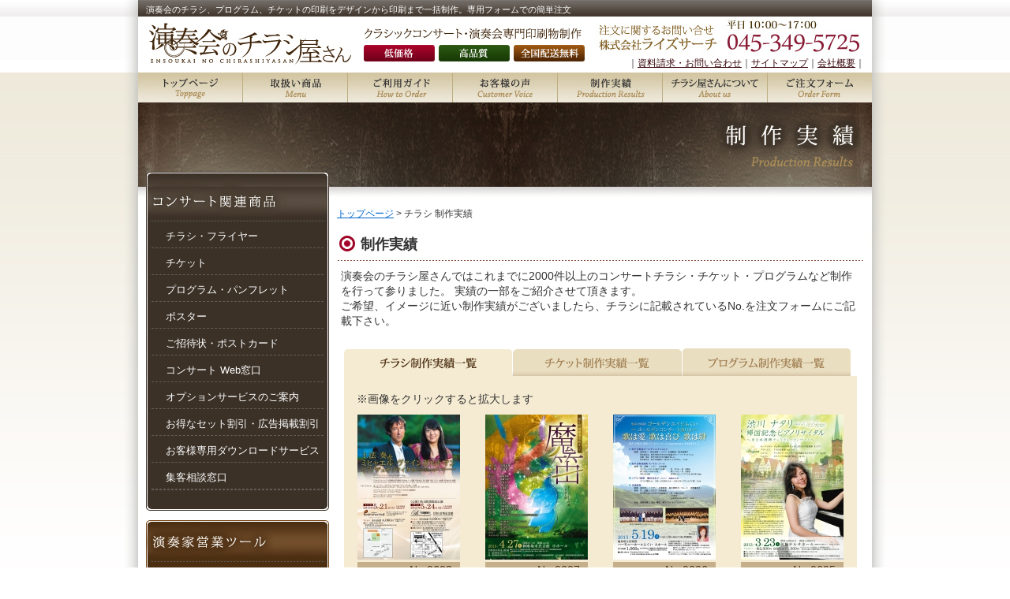

--- FILE ---
content_type: text/html; charset=UTF-8
request_url: http://dtp.studio-estate.com/works_chirashi.html?p=19
body_size: 6273
content:
<!DOCTYPE html PUBLIC "-//W3C//DTD XHTML 1.0 Strict//EN" "http://www.w3.org/TR/xhtml1/DTD/xhtml1-strict.dtd">
<html xmlns="http://www.w3.org/1999/xhtml" lang="ja" xml:lang="ja" dir="ltr"><!-- InstanceBegin template="/Templates/contents.dwt" codeOutsideHTMLIsLocked="false" -->

<head>
<meta http-equiv="content-Type" content="text/html; charset=utf-8" />

<!-- InstanceBeginEditable name="doctitle" -->
<title>チラシ 制作実績 ｜演奏会のチラシ屋さん｜演奏会・コンサート・発表会のチラシデザイン・プログラム・チケットの作成と印刷</title>
<!-- InstanceEndEditable -->

<link rel="stylesheet" href="css/master.css" type="text/css" media="all" />
<!--[if IE]>
<link rel="stylesheet" href="css/iestyles.css" type="text/css" media="all" />
<![endif]-->
<script type="text/javascript" src="js/smartRollover.js"></script>
<!-- InstanceBeginEditable name="head" -->
<link rel="stylesheet" href="apps/extlib/colorbox/colorbox.css" type="text/css" media="screen" charset="utf-8" />
<script type="text/javascript" src="apps/extlib/jquery/jquery-1.8.1.min.js"></script>
<script type="text/javascript" src="apps/extlib/colorbox/jquery.colorbox-min.js"></script>
<script type="text/javascript" src="apps/WebGears/js/common.js"></script>
<!-- InstanceEndEditable -->

<script type="text/javascript">

  var _gaq = _gaq || [];
  _gaq.push(['_setAccount', 'UA-34990395-1']);
  _gaq.push(['_trackPageview']);

  (function() {
    var ga = document.createElement('script'); ga.type = 'text/javascript'; ga.async = true;
    ga.src = ('https:' == document.location.protocol ? 'https://ssl' : 'http://www') + '.google-analytics.com/ga.js';
    var s = document.getElementsByTagName('script')[0]; s.parentNode.insertBefore(ga, s);
  })();

</script>

</head>

<body>
<div id="container">
<div id="containerInner">
<div id="header">
<h1>演奏会のチラシ、プログラム、チケットの印刷をデザインから印刷まで一括制作。専用フォームでの簡単注文</h1>
<div id="headerLogo">
<a href="index.html"><img src="images/headerLogo.jpg" alt="演奏会のチラシ屋さん" width="286" height="71" /></a>
<!-- / #headerLogo --></div>
<div id="headerNotes">
<img src="images/headerImg01.jpg" alt="クラシックコンサート・演奏会専門印刷物制作" width="281" height="36" />
<img class="headerNotesImg" src="images/headerImg02.jpg" alt="低価格" width="90" height="21" /><!--
--><img class="headerNotesImg" src="images/headerImg03.jpg" alt="高品質" width="90" height="21" /><!--
--><img class="headerNotesImg" src="images/headerImg04.jpg" alt="全国配送料無料" width="90" height="21" />
<!-- / #headerNotes --></div>
<div id="headerInquiry">
<img src="images/headerImg05.jpg" alt="注文に関するお問い合せ 株式会社ライズサーチ" width="357" height="50" /><!--
-->
<p class="headerInquiryMenu">｜<a href="mailform.html">資料請求・お問い合わせ</a>｜<a href="sitemap.html">サイトマップ</a>｜<a href="profile.html">会社概要</a>｜</p>
<!-- / #headerInquiry --></div>

<div id="nav">
<ul>
<li id="navIndex"><a href="index.html"><img src="images/navIndex_off.jpg" alt="トップページ" width="132" height="38" /></a></li>
<li><a href="item.html"><img src="images/navItem_off.jpg" alt="取扱い商品" width="133" height="38" /></a></li>
<li><a href="guide01.html"><img src="images/navGuide_off.jpg" alt="ご利用ガイド" width="133" height="38" /></a></li>
<li><a href="voice.html"><img src="images/navVoice_off.jpg" alt="お客様の声" width="133" height="38" /></a></li>
<li><a href="works_chirashi.html"><img src="images/navResults_off.jpg" alt="制作実績" width="133" height="38" /></a></li>
<li><a href="aboutus_top.html"><img src="images/navAboutUs_off.jpg" alt="チラシ屋さんについて" width="133" height="38" /></a></li>
<li><a href="form.html"><img src="images/navForm_off.jpg" alt="ご注文フォーム" width="133" height="38" /></a></li>
</ul>
<!-- / #nav --></div>

<!-- / #header --></div>

<h2><!-- InstanceBeginEditable name="EditRegion4" --><img src="images/worksMainHeadline.jpg" alt="制作実績" width="930" height="107" /><!-- InstanceEndEditable --></h2>

<div id="sub">
<img src="images/subMenu01Headline.jpg" alt="コンサート関連商品" width="232" height="44" />
<div class="subMenu01">
<ul>
<li><a href="chirashi.html">チラシ・フライヤー</a></li>
<li><a href="ticket.html">チケット</a></li>
<li><a href="program.html">プログラム・パンフレット</a></li>
<li><a href="poster.html">ポスター</a></li>
<li><a href="postcard.html">ご招待状・ポストカード</a></li>
<li><a href="webmadoguchi.html">コンサート Web窓口</a></li>
<li><a href="option.html">オプションサービスのご案内</a></li>
<li><a href="discount.html">お得なセット割引・広告掲載割引</a></li>
<li><a href="freedownload.html">お客様専用ダウンロードサービス</a></li>
<li><a href="madoguchi.html">集客相談窓口</a></li>
<li></li>
</ul>
<!-- / .subMenu01 --></div>
<img src="images/subMenu02Headline.jpg" alt="演奏家営業ツール" width="232" height="53" />
<div class="subMenu02">
<ul>
<li><a href="meishi.html">名刺</a></li>
<li><a href="koukoku.html">広告データ作成</a></li>
<li></li>
</ul>
<!-- / .subMenu02 --></div>
<img src="images/subMenu03Headline.jpg" alt="季節の商品" width="232" height="53" />
<div class="subMenu01">
<ul>
<li><a href="seasonitem.html">年賀状・暑中見舞い</a></li>
<li><a href="calendar.html">カレンダー</a></li>
</ul>
<!-- / .subMenu01 --></div>
<img src="images/subMenu04Headline.jpg" alt="ご利用ガイド" width="232" height="53" />
<div class="subMenu02">
<ul>
<li><a href="guide01.html#attention">ご利用のご注意点</a></li>
<li><a href="flow.html">ご注文の流れ</a></li>
<li><a href="guide02.html">お支払い・納期・発送に関して</a></li>
<li><a href="mss.html">お送りいただく原稿に関して</a></li>
<li><a href="faq.html">よくある質問</a></li>
<li><a href="paper.html">用紙について</a></li>
</ul>
<!-- / .subMenu02 --></div>
<img src="images/subMenu05Headline.jpg" alt="チラシ屋さんについて" width="232" height="53" />
<div class="subMenu01">
<ul>
  <li><a href="blogs.html">お知らせ・新着</a></li>
  <li><a href="aboutus_top.html">チラシ屋さんについて</a></li>
  <li><a href="staff.html">スタッフ紹介</a></li>
  <li><a href="https://manseki.info/blog/" target="_blank">社長のブログ</a></li>
  <li><a href="http://dtp.studio-estate.com/manseki.html">Gakuya塾</a></li>
  <li><a href="mailmagazine.html">メールマガジン</a></li>
<li><a href="tokutei.html">特定商取引法に関する記述</a></li>
<li><a href="privacy.html">サイトポリシー</a></li>
<li><a href="mailform.html">サンプル請求・お問い合せ</a></li>
</ul>
<!-- / .subMenu01 --></div>
<img src="images/subMenu06Headline.jpg" alt="お役立ち情報" width="232" height="53" />
<div class="subMenu02">
<ul>

<li><a href="mailmagazine3.html">ダウンロードサービス</a></li>
<li><a href="concerts.php">演奏会情報</a></li>
<li><a href="links01.html">演奏家の為のお役立ちリンク集</a></li>
<li><a href="links02.html">演奏家リンク集</a></li>
<li><a href="links_info.html">相互リンクに関して</a></li>
<li><a href="https://konan-music.com/" target="_blank">港南区 ピアノ教室 <br />
  COCOHE MUSICAL</a></li>
</ul>
<!-- / .subMenu02 --></div>

<div id="facebook">
  <blockquote>
    <p><a href="http://risesearch.co.jp/blog/" target="_blank"><img src="images/bn01.jpg" alt="演奏会のチラシ屋さんを運営する株式会社ライズサーチのご案内" width="208" height="180" /></a></p>
  </blockquote>
  <!-- / facebook --></div>

<!-- / #sub --></div>

<div id="main">
<!-- InstanceBeginEditable name="EditRegion1" -->
<div id="topicPath">
<p><a href="index.html">トップページ</a> &gt; チラシ 制作実績</p>
<!-- / #topicPath" --></div>
<div id="works">
<h3>制作実績</h3>
<p>演奏会のチラシ屋さんではこれまでに2000件以上のコンサートチラシ・チケット・プログラムなど制作を行って参りました。
実績の一部をご紹介させて頂きます。<br />
ご希望、イメージに近い制作実績がございましたら、チラシに記載されているNo.を注文フォームにご記載下さい。</p>

<div id="worksTab">
<ul>
<li><img src="images/worksTab01Active.jpg" alt="チラシ制作実績一覧" width="214" height="35" /></li><!--
--><li><a href="works_ticket.html"><img src="images/worksTab02.jpg" alt="チケット制作実績一覧" width="214" height="35" /></a></li><!--
--><li><a href="works_program.html"><img src="images/worksTab03.jpg" alt="プログラム制作実績一覧" width="214" height="35" /></a></li>
</ul>
<!-- / #worksTab --></div>

<div id="worksContents" class="clearfix">
<p>※画像をクリックすると拡大します</p>

<div class="worksChirashi">
<a class="colorbox" title="" href="apps/chirashi/images/e20696c45795474cb75fe10c771bb8dd_full.jpg"><img src="apps/chirashi/images/e20696c45795474cb75fe10c771bb8dd.jpg" alt="" width="130" height="184" /></a>
<p class="worksChirashiCaption">No.0608</p>
<!-- / .worksChirashi --></div>

<div class="worksChirashi">
<a class="colorbox" title="" href="apps/chirashi/images/4e2b7f8ff5206057f0cdf14acf7d7d73_full.jpg"><img src="apps/chirashi/images/4e2b7f8ff5206057f0cdf14acf7d7d73.jpg" alt="" width="130" height="184" /></a>
<p class="worksChirashiCaption">No.0607</p>
<!-- / .worksChirashi --></div>

<div class="worksChirashi">
<a class="colorbox" title="" href="apps/chirashi/images/cf4f15ad04fee2e4caf85faf0e39e22d_full.jpg"><img src="apps/chirashi/images/cf4f15ad04fee2e4caf85faf0e39e22d.jpg" alt="" width="130" height="184" /></a>
<p class="worksChirashiCaption">No.0606</p>
<!-- / .worksChirashi --></div>

<div class="worksChirashi">
<a class="colorbox" title="" href="apps/chirashi/images/10e5e98228f4c5ee524d48c4ca51c123_full.jpg"><img src="apps/chirashi/images/10e5e98228f4c5ee524d48c4ca51c123.jpg" alt="" width="130" height="184" /></a>
<p class="worksChirashiCaption">No.0605</p>
<!-- / .worksChirashi --></div>

<div class="worksChirashi">
<a class="colorbox" title="" href="apps/chirashi/images/2202b14f15f0bd4c14de2a49c0fdc1a2_full.jpg"><img src="apps/chirashi/images/2202b14f15f0bd4c14de2a49c0fdc1a2.jpg" alt="" width="130" height="184" /></a>
<p class="worksChirashiCaption">No.0604</p>
<!-- / .worksChirashi --></div>

<div class="worksChirashi">
<a class="colorbox" title="" href="apps/chirashi/images/36c624e8889b739f41132fe95f63e10e_full.jpg"><img src="apps/chirashi/images/36c624e8889b739f41132fe95f63e10e.jpg" alt="" width="130" height="184" /></a>
<p class="worksChirashiCaption">No.0603</p>
<!-- / .worksChirashi --></div>

<div class="worksChirashi">
<a class="colorbox" title="" href="apps/chirashi/images/3edaabda09b94c1a85f07fcacb4e2f57_full.jpg"><img src="apps/chirashi/images/3edaabda09b94c1a85f07fcacb4e2f57.jpg" alt="" width="130" height="184" /></a>
<p class="worksChirashiCaption">No.0602</p>
<!-- / .worksChirashi --></div>

<div class="worksChirashi">
<a class="colorbox" title="" href="apps/chirashi/images/b73f2414a685f44635c62b10d18652a6_full.jpg"><img src="apps/chirashi/images/b73f2414a685f44635c62b10d18652a6.jpg" alt="" width="130" height="184" /></a>
<p class="worksChirashiCaption">No.0601</p>
<!-- / .worksChirashi --></div>

<div class="worksChirashi">
<a class="colorbox" title="" href="apps/chirashi/images/efd1ba1c0621bc712c534915df67cac1_full.jpg"><img src="apps/chirashi/images/efd1ba1c0621bc712c534915df67cac1.jpg" alt="" width="130" height="184" /></a>
<p class="worksChirashiCaption">No.0600</p>
<!-- / .worksChirashi --></div>

<div class="worksChirashi">
<a class="colorbox" title="" href="apps/chirashi/images/24691c9b357ce29025e5733591aa7172_full.jpg"><img src="apps/chirashi/images/24691c9b357ce29025e5733591aa7172.jpg" alt="" width="130" height="184" /></a>
<p class="worksChirashiCaption">No.0599</p>
<!-- / .worksChirashi --></div>

<div class="worksChirashi">
<a class="colorbox" title="" href="apps/chirashi/images/c5f4e1887def1666e1ec9cc0e6ee899f_full.jpg"><img src="apps/chirashi/images/c5f4e1887def1666e1ec9cc0e6ee899f.jpg" alt="" width="130" height="184" /></a>
<p class="worksChirashiCaption">No.0598</p>
<!-- / .worksChirashi --></div>

<div class="worksChirashi">
<a class="colorbox" title="" href="apps/chirashi/images/e81ca75a4ee8f0066f2ae357996ad948_full.jpg"><img src="apps/chirashi/images/e81ca75a4ee8f0066f2ae357996ad948.jpg" alt="" width="130" height="184" /></a>
<p class="worksChirashiCaption">No.0597</p>
<!-- / .worksChirashi --></div>

<div class="worksChirashi">
<a class="colorbox" title="" href="apps/chirashi/images/2fb0b68955f68650a00b5f4dfd1115a1_full.jpg"><img src="apps/chirashi/images/2fb0b68955f68650a00b5f4dfd1115a1.jpg" alt="" width="130" height="184" /></a>
<p class="worksChirashiCaption">No.0596</p>
<!-- / .worksChirashi --></div>

<div class="worksChirashi">
<a class="colorbox" title="" href="apps/chirashi/images/0d7977a590dc80fe74876334f7fc4c99_full.jpg"><img src="apps/chirashi/images/0d7977a590dc80fe74876334f7fc4c99.jpg" alt="" width="130" height="184" /></a>
<p class="worksChirashiCaption">No.0595</p>
<!-- / .worksChirashi --></div>

<div class="worksChirashi">
<a class="colorbox" title="" href="apps/chirashi/images/d1e3d40f69ce3d1eda42b1544e3e82fa_full.jpg"><img src="apps/chirashi/images/d1e3d40f69ce3d1eda42b1544e3e82fa.jpg" alt="" width="130" height="184" /></a>
<p class="worksChirashiCaption">No.0594</p>
<!-- / .worksChirashi --></div>

<div class="worksChirashi">
<a class="colorbox" title="" href="apps/chirashi/images/dfbad8d4ac8f28c11b5424c00fed4849_full.jpg"><img src="apps/chirashi/images/dfbad8d4ac8f28c11b5424c00fed4849.jpg" alt="" width="130" height="184" /></a>
<p class="worksChirashiCaption">No.0593</p>
<!-- / .worksChirashi --></div>

<div class="worksChirashi">
<a class="colorbox" title="" href="apps/chirashi/images/e10e1717b25a533b466f82c1dfa70e2e_full.jpg"><img src="apps/chirashi/images/e10e1717b25a533b466f82c1dfa70e2e.jpg" alt="" width="130" height="184" /></a>
<p class="worksChirashiCaption">No.0592</p>
<!-- / .worksChirashi --></div>

<div class="worksChirashi">
<a class="colorbox" title="" href="apps/chirashi/images/81509d59f94def32cf9544f0329a3584_full.jpg"><img src="apps/chirashi/images/81509d59f94def32cf9544f0329a3584.jpg" alt="" width="130" height="184" /></a>
<p class="worksChirashiCaption">No.0591</p>
<!-- / .worksChirashi --></div>

<div class="worksChirashi">
<a class="colorbox" title="" href="apps/chirashi/images/1a162a6aae9042a1dbdf07ec239bef04_full.jpg"><img src="apps/chirashi/images/1a162a6aae9042a1dbdf07ec239bef04.jpg" alt="" width="130" height="184" /></a>
<p class="worksChirashiCaption">No.0590</p>
<!-- / .worksChirashi --></div>

<div class="worksChirashi">
<a class="colorbox" title="" href="apps/chirashi/images/4719d09b690d84f984aaedc4cb94eeec_full.jpg"><img src="apps/chirashi/images/4719d09b690d84f984aaedc4cb94eeec.jpg" alt="" width="130" height="184" /></a>
<p class="worksChirashiCaption">No.0589</p>
<!-- / .worksChirashi --></div>

<div class="worksChirashi">
<a class="colorbox" title="" href="apps/chirashi/images/45cf33909c90ca518828e3a2b03a2b16_full.jpg"><img src="apps/chirashi/images/45cf33909c90ca518828e3a2b03a2b16.jpg" alt="" width="130" height="184" /></a>
<p class="worksChirashiCaption">No.0588</p>
<!-- / .worksChirashi --></div>

<div class="worksChirashi">
<a class="colorbox" title="" href="apps/chirashi/images/3ff92e54597a1517f230bac63c29f880_full.jpg"><img src="apps/chirashi/images/3ff92e54597a1517f230bac63c29f880.jpg" alt="" width="130" height="184" /></a>
<p class="worksChirashiCaption">No.0587</p>
<!-- / .worksChirashi --></div>

<div class="worksChirashi">
<a class="colorbox" title="" href="apps/chirashi/images/17dbb0cbf00590ccee5660042876f093_full.jpg"><img src="apps/chirashi/images/17dbb0cbf00590ccee5660042876f093.jpg" alt="" width="130" height="184" /></a>
<p class="worksChirashiCaption">No.0586</p>
<!-- / .worksChirashi --></div>

<div class="worksChirashi">
<a class="colorbox" title="" href="apps/chirashi/images/3e3bd8932d9b5cccdab637e31c75831a_full.jpg"><img src="apps/chirashi/images/3e3bd8932d9b5cccdab637e31c75831a.jpg" alt="" width="130" height="184" /></a>
<p class="worksChirashiCaption">No.0585</p>
<!-- / .worksChirashi --></div>

<div class="worksChirashi">
<a class="colorbox" title="" href="apps/chirashi/images/2842b288044963f8806da28a7e631917_full.jpg"><img src="apps/chirashi/images/2842b288044963f8806da28a7e631917.jpg" alt="" width="130" height="184" /></a>
<p class="worksChirashiCaption">No.0584</p>
<!-- / .worksChirashi --></div>

<div class="worksChirashi">
<a class="colorbox" title="" href="apps/chirashi/images/4689e206658ba50f6caf150bfa3c1d38_full.jpg"><img src="apps/chirashi/images/4689e206658ba50f6caf150bfa3c1d38.jpg" alt="" width="130" height="184" /></a>
<p class="worksChirashiCaption">No.0583</p>
<!-- / .worksChirashi --></div>

<div class="worksChirashi">
<a class="colorbox" title="" href="apps/chirashi/images/378480fc8cf5ff194f2d64538c0d84cc_full.jpg"><img src="apps/chirashi/images/378480fc8cf5ff194f2d64538c0d84cc.jpg" alt="" width="130" height="184" /></a>
<p class="worksChirashiCaption">No.0582</p>
<!-- / .worksChirashi --></div>

<div class="worksChirashi">
<a class="colorbox" title="" href="apps/chirashi/images/413c4549fcba349a3af5587013d9645d_full.jpg"><img src="apps/chirashi/images/413c4549fcba349a3af5587013d9645d.jpg" alt="" width="130" height="184" /></a>
<p class="worksChirashiCaption">No.0581</p>
<!-- / .worksChirashi --></div>

<div class="worksChirashi">
<a class="colorbox" title="" href="apps/chirashi/images/32580eabaea95cd5811f23b42392ddf4_full.jpg"><img src="apps/chirashi/images/32580eabaea95cd5811f23b42392ddf4.jpg" alt="" width="130" height="184" /></a>
<p class="worksChirashiCaption">No.0580</p>
<!-- / .worksChirashi --></div>

<div class="worksChirashi">
<a class="colorbox" title="" href="apps/chirashi/images/f94145dfadc94e0298a35ca9a73a9e4f_full.jpg"><img src="apps/chirashi/images/f94145dfadc94e0298a35ca9a73a9e4f.jpg" alt="" width="130" height="184" /></a>
<p class="worksChirashiCaption">No.0579</p>
<!-- / .worksChirashi --></div>

<div class="worksChirashi">
<a class="colorbox" title="" href="apps/chirashi/images/6dde6bb7e5a0718b2f901f2b6d9ff865_full.jpg"><img src="apps/chirashi/images/6dde6bb7e5a0718b2f901f2b6d9ff865.jpg" alt="" width="130" height="184" /></a>
<p class="worksChirashiCaption">No.0578</p>
<!-- / .worksChirashi --></div>

<div class="worksChirashi">
<a class="colorbox" title="" href="apps/chirashi/images/fb8826d8c0001d563058126a87b58bac_full.jpg"><img src="apps/chirashi/images/fb8826d8c0001d563058126a87b58bac.jpg" alt="" width="130" height="184" /></a>
<p class="worksChirashiCaption">No.0577</p>
<!-- / .worksChirashi --></div>

<div class="worksChirashi">
<a class="colorbox" title="" href="apps/chirashi/images/55a6c0d457d43e5bd652b6f93c83d9fb_full.jpg"><img src="apps/chirashi/images/55a6c0d457d43e5bd652b6f93c83d9fb.jpg" alt="" width="130" height="184" /></a>
<p class="worksChirashiCaption">No.0576</p>
<!-- / .worksChirashi --></div>

<div class="worksChirashi">
<a class="colorbox" title="" href="apps/chirashi/images/7ee7823873e619df99d0f4ff363aab97_full.jpg"><img src="apps/chirashi/images/7ee7823873e619df99d0f4ff363aab97.jpg" alt="" width="130" height="184" /></a>
<p class="worksChirashiCaption">No.0575</p>
<!-- / .worksChirashi --></div>

<div class="worksChirashi">
<a class="colorbox" title="" href="apps/chirashi/images/cc7e4b7f6035e5e0181f0606afce11b4_full.jpg"><img src="apps/chirashi/images/cc7e4b7f6035e5e0181f0606afce11b4.jpg" alt="" width="130" height="184" /></a>
<p class="worksChirashiCaption">No.0574</p>
<!-- / .worksChirashi --></div>

<div class="worksChirashi">
<a class="colorbox" title="" href="apps/chirashi/images/d4a4f137eed9a3bb4af773278f79f199_full.jpg"><img src="apps/chirashi/images/d4a4f137eed9a3bb4af773278f79f199.jpg" alt="" width="130" height="184" /></a>
<p class="worksChirashiCaption">No.0573</p>
<!-- / .worksChirashi --></div>

<div class="worksChirashi">
<a class="colorbox" title="" href="apps/chirashi/images/1bb642eb5862abd40b4336a3a32b1553_full.jpg"><img src="apps/chirashi/images/1bb642eb5862abd40b4336a3a32b1553.jpg" alt="" width="130" height="184" /></a>
<p class="worksChirashiCaption">No.0572</p>
<!-- / .worksChirashi --></div>

<div class="worksChirashi">
<a class="colorbox" title="" href="apps/chirashi/images/90b33cb4b5b3b06db78a02fe7b525208_full.jpg"><img src="apps/chirashi/images/90b33cb4b5b3b06db78a02fe7b525208.jpg" alt="" width="130" height="184" /></a>
<p class="worksChirashiCaption">No.0571</p>
<!-- / .worksChirashi --></div>

<div class="worksChirashi">
<a class="colorbox" title="" href="apps/chirashi/images/29a63b0acb4635e7712cd587a1c04e2c_full.jpg"><img src="apps/chirashi/images/29a63b0acb4635e7712cd587a1c04e2c.jpg" alt="" width="130" height="184" /></a>
<p class="worksChirashiCaption">No.0570</p>
<!-- / .worksChirashi --></div>

<div class="worksChirashi">
<a class="colorbox" title="" href="apps/chirashi/images/059ea60786e86599bfd6cf9dd2f6b170_full.jpg"><img src="apps/chirashi/images/059ea60786e86599bfd6cf9dd2f6b170.jpg" alt="" width="130" height="184" /></a>
<p class="worksChirashiCaption">No.0569</p>
<!-- / .worksChirashi --></div>

<div class="worksChirashi">
<a class="colorbox" title="" href="apps/chirashi/images/452db0074883afe5a7aa27f176527f87_full.jpg"><img src="apps/chirashi/images/452db0074883afe5a7aa27f176527f87.jpg" alt="" width="130" height="184" /></a>
<p class="worksChirashiCaption">No.0568</p>
<!-- / .worksChirashi --></div>

<div class="worksChirashi">
<a class="colorbox" title="" href="apps/chirashi/images/bff12a573cd46c3c0d3321bfcaf15402_full.jpg"><img src="apps/chirashi/images/bff12a573cd46c3c0d3321bfcaf15402.jpg" alt="" width="130" height="184" /></a>
<p class="worksChirashiCaption">No.0567</p>
<!-- / .worksChirashi --></div>

<div class="worksChirashi">
<a class="colorbox" title="" href="apps/chirashi/images/bf69f66ef9333c6127544e615c3917b2_full.jpg"><img src="apps/chirashi/images/bf69f66ef9333c6127544e615c3917b2.jpg" alt="" width="130" height="184" /></a>
<p class="worksChirashiCaption">No.0566</p>
<!-- / .worksChirashi --></div>

<div class="worksChirashi">
<a class="colorbox" title="" href="apps/chirashi/images/555c5f01a55caa50ce3c164911ed7c3d_full.jpg"><img src="apps/chirashi/images/555c5f01a55caa50ce3c164911ed7c3d.jpg" alt="" width="130" height="184" /></a>
<p class="worksChirashiCaption">No.0565</p>
<!-- / .worksChirashi --></div>

<div class="worksChirashi">
<a class="colorbox" title="" href="apps/chirashi/images/5598247c6daa2abbdafdd16439bea2c9_full.jpg"><img src="apps/chirashi/images/5598247c6daa2abbdafdd16439bea2c9.jpg" alt="" width="130" height="184" /></a>
<p class="worksChirashiCaption">No.0564</p>
<!-- / .worksChirashi --></div>

<div class="worksChirashi">
<a class="colorbox" title="" href="apps/chirashi/images/356423664c30ef310fdd6e226a6ccba6_full.jpg"><img src="apps/chirashi/images/356423664c30ef310fdd6e226a6ccba6.jpg" alt="" width="130" height="184" /></a>
<p class="worksChirashiCaption">No.0563</p>
<!-- / .worksChirashi --></div>

<div class="worksChirashi">
<a class="colorbox" title="" href="apps/chirashi/images/0b34b9f9a8527756e36b5ef0315704df_full.jpg"><img src="apps/chirashi/images/0b34b9f9a8527756e36b5ef0315704df.jpg" alt="" width="130" height="184" /></a>
<p class="worksChirashiCaption">No.0562</p>
<!-- / .worksChirashi --></div>

<div class="worksChirashi">
<a class="colorbox" title="" href="apps/chirashi/images/8f2053865ad5d7fd964439518e491b85_full.jpg"><img src="apps/chirashi/images/8f2053865ad5d7fd964439518e491b85.jpg" alt="" width="130" height="184" /></a>
<p class="worksChirashiCaption">No.0561</p>
<!-- / .worksChirashi --></div>

<div class="worksChirashi">
<a class="colorbox" title="" href="apps/chirashi/images/cbbaf4ab1cd0bee2892e1bc7c282ed3c_full.jpg"><img src="apps/chirashi/images/cbbaf4ab1cd0bee2892e1bc7c282ed3c.jpg" alt="" width="130" height="184" /></a>
<p class="worksChirashiCaption">No.0560</p>
<!-- / .worksChirashi --></div>

<div class="worksChirashi">
<a class="colorbox" title="" href="apps/chirashi/images/321861c7fb9eee5c8bceac5f6c03b090_full.jpg"><img src="apps/chirashi/images/321861c7fb9eee5c8bceac5f6c03b090.jpg" alt="" width="130" height="184" /></a>
<p class="worksChirashiCaption">No.0559</p>
<!-- / .worksChirashi --></div>

<div class="worksChirashi">
<a class="colorbox" title="" href="apps/chirashi/images/5693029a2a77b8decb21f6a0de704c9b_full.jpg"><img src="apps/chirashi/images/5693029a2a77b8decb21f6a0de704c9b.jpg" alt="" width="130" height="184" /></a>
<p class="worksChirashiCaption">No.0558</p>
<!-- / .worksChirashi --></div>

<div class="worksChirashi">
<a class="colorbox" title="" href="apps/chirashi/images/94319c1039ab194b2a5208f3654b6315_full.jpg"><img src="apps/chirashi/images/94319c1039ab194b2a5208f3654b6315.jpg" alt="" width="130" height="184" /></a>
<p class="worksChirashiCaption">No.0557</p>
<!-- / .worksChirashi --></div>

<ol id="worksPageNav" class="clearfix">
<li class="worksPageNavPrev"><a href="works_chirashi.html?p=18"><img src="images/worksPageNavPrev.jpg" alt="前のページ" width="25" height="25" /></a></li>
<li><a href="works_chirashi.html?p=1">1</a></li>
<li><a href="works_chirashi.html?p=2">2</a></li>
<li><a href="works_chirashi.html?p=3">3</a></li>
<li><a href="works_chirashi.html?p=4">4</a></li>
<li><a href="works_chirashi.html?p=5">5</a></li>
<li><a href="works_chirashi.html?p=6">6</a></li>
<li><a href="works_chirashi.html?p=7">7</a></li>
<li><a href="works_chirashi.html?p=8">8</a></li>
<li><a href="works_chirashi.html?p=9">9</a></li>
<li><a href="works_chirashi.html?p=10">10</a></li>
<li><a href="works_chirashi.html?p=11">11</a></li>
<li><a href="works_chirashi.html?p=12">12</a></li>
<li><a href="works_chirashi.html?p=13">13</a></li>
<li><a href="works_chirashi.html?p=14">14</a></li>
<li><a href="works_chirashi.html?p=15">15</a></li>
<li><a href="works_chirashi.html?p=16">16</a></li>
<li><a href="works_chirashi.html?p=17">17</a></li>
<li><a href="works_chirashi.html?p=18">18</a></li>
<li class="currentPage"><a href="works_chirashi.html?p=19">19</a></li>
<li><a href="works_chirashi.html?p=20">20</a></li>
<li><a href="works_chirashi.html?p=21">21</a></li>
<li><a href="works_chirashi.html?p=22">22</a></li>
<li><a href="works_chirashi.html?p=23">23</a></li>
<li><a href="works_chirashi.html?p=24">24</a></li>
<li><a href="works_chirashi.html?p=25">25</a></li>
<li><a href="works_chirashi.html?p=26">26</a></li>
<li><a href="works_chirashi.html?p=27">27</a></li>
<li><a href="works_chirashi.html?p=28">28</a></li>
<li><a href="works_chirashi.html?p=29">29</a></li>
<li><a href="works_chirashi.html?p=30">30</a></li>
<li class="worksPageNavNext"><a href="works_chirashi.html?p=20"><img src="images/worksPageNavNext.jpg" alt="次のページ" width="25" height="25" /></a></li>
</ol>

<!-- / #worksContents --></div>
<!-- / #works --></div>
<!-- InstanceEndEditable -->
<!-- / #main --></div>

<div id="footerLink">
<div class="footerLinkImg">
<img src="images/footerLinkImg01.jpg" alt="チラシはもっと美しくなる" width="364" height="150" />
<!-- / .footerLinkImg --></div>
<div class="footerLinkList">
<img src="images/footerLinkHeadline01.jpg" alt="取扱い商品" width="157" height="50" />
<ul>
<li><a href="chirashi.html">チラシ・フライヤー</a></li>
<li><a href="ticket.html">チケット</a></li>
<li><a href="program.html">プログラム・パンフレット</a></li>
<li><a href="poster.html">ポスター</a></li>
<li><a href="postcard.html">ご招待状・ポストカード</a></li>
</ul>
<!-- / .footerLinkList --></div>
<div class="footerLinkList">
<img src="images/footerLinkHeadline02.jpg" alt="ご利用ガイド" width="157" height="50" />
<ul>
<li><a href="guide01.html">初めての方はこちら</a></li>
<li><a href="flow.html">ご注文の流れ</a></li>
<li><a href="guide02.html">お支払い・納期・発送に関して</a></li>
<li><a href="mss.html">原稿に関して</a></li>
<li><a href="faq.html">よくある質問</a></li>
</ul>
<!-- / .footerLinkList --></div>
<div class="footerLinkList">
<img src="images/footerLinkHeadline03.jpg" alt="チラシ屋さんに関して" width="157" height="50" />
<ul>
<li><a href="aboutus_top.html">チラシ屋さんについて</a></li>
<li><a href="profile.html">会社概要</a></li>
<li><a href="tokutei.html">特定商取引法に関する記述</a></li>
<li><a href="sitemap.html">サイトマップ</a></li>
<li><a href="mailform.html">資料請求・お問い合せ</a></li>
</ul>
<!-- / .footerLinkList --></div>
<!-- / #footerLink --></div>

<div id="footer">
<div id="footerNotes">
<p>｜<a href="index.html">演奏会のチラシ屋さん</a>｜<a href="http://www.risesearch.co.jp/" onclick="window.open('http://www.risesearch.co.jp/'); return false;">運営・Webサイト制作&amp;印刷物デザイン 株式会社ライズサーチ</a><br />
コンサート、発表会のチラシ・プログラム・チケットのデザイン作成と印刷</p>
<!-- / #footerNotes --></div>
<div id="footerCopy">
<img src="images/footerCopyright.jpg" alt="Copyright(c)2007-2011 http://www.studio-estate.com/ All Rights Reserved." width="400" height="46" />
<!-- / #footerCopy --></div>
<!-- / #footer --></div>


<!-- / #containerInner --></div>
<!-- / #container --></div>
</body>
<!-- InstanceEnd --></html>

--- FILE ---
content_type: text/css
request_url: http://dtp.studio-estate.com/css/master.css
body_size: 114
content:
@charset "UTF-8";

@import "default.css";

@import "clearfix.css";

@import "style.css";

@import "style2.css";

--- FILE ---
content_type: text/css
request_url: http://dtp.studio-estate.com/css/default.css
body_size: 932
content:
@charset "UTF-8";

/*======================================
	Yahoo! UI Library: Reset CSS
=======================================*/

body,
div,
dl,
dt,
dd,
ul,
ol,
li,
h1,
h2,
h3,
h4,
h5,
h6,
pre,
form,
fieldset,
input,
textarea,
p,
blockquote,
th,
td {
	margin: 0px;
	padding: 0px;
}

fieldset,
abbr,
acronym,
img {
	border: 0px;
}

address,
caption,
cite,
code,
dfn,
em,
strong,
th,
var {
	font-style: normal;
	font-weight: normal;
}

ol,
ul {
	list-style: none;
}

caption,
th {
	text-align: left;
}

h1,
h2,
h3,
h4,
h5,
h6 {
	font-size: 100%;
	font-weight: normal;
}

q:before,
q:after {
	content: "";
}

object,
embed {
	vertical-align: baseline;
}

abbr,
acronym {
	border: 0px;
}
/*======================================
	base setting
=======================================*/

select,option,
table,embed,object {
	padding: 0px;
	margin: 0px;
	vertical-align: baseline;
}	

body {
	margin: 0px auto;
}

li {
	list-style-type: none;
}

img {
	vertical-align: bottom;
}

table {
	border-collapse: collapse;
}

/*======================================
	link
=======================================*/

a:link {
	color: #06C;
	text-decoration: underline;
}

a:visited {
	color: #941d55;
	text-decoration: underline;
}

a:hover,a:active {
	text-decoration: none;
}

/*======================================
	Text,font
=======================================*/

body {
	font-size: 75%; /* IE */
	color: #333;
	font-family: "ヒラギノ角ゴ Pro W3", "Hiragino Kaku Gothic Pro", Osaka, "ＭＳ Ｐゴシック", "MS PGothic", verdana, Sans-Serif;
	line-height: 1.6em;
}

html>/**/body {
	font-size: 12px; /* Except IE */
}

*:first-child + html body {	/* for IF7 */
	font-family: "メイリオ","Meiryo";
}

h1,h2,h3,h4,h5,h6 {
	font-style: normal;
	font-size: 1.2em; /* 12px */
}

p {
	font-size: 1.2em; /* 12px */
}

/*======================================
	汎用class
=======================================*/
.imgR {
	float: right;
	margin-top: 0px;
	margin-right: 0px;
	margin-bottom: 10px;
	margin-left: 15px;
}

.imgL {
	float: left;
	margin-top: 0px;
	margin-right: 15px;
	margin-bottom: 10px;
	margin-left: 0px;
}


--- FILE ---
content_type: text/css
request_url: http://dtp.studio-estate.com/css/clearfix.css
body_size: 722
content:
@charset "UTF-8";

/*======================================
	clearfix
=======================================*/

#container:after {
    content: "."; 
    display: block; 
    height: 0; 
    clear: both; 
    visibility: hidden;
    font-size: 0px;
}
#container {display: inline-block;}
/* Hides from IE-mac \*/
* html #container {height: 1%;}
#container {display: block;}
/* End hide from IE-mac */

.clearfix:after {
    content: "."; 
    display: block; 
    height: 0; 
    clear: both; 
    visibility: hidden;
    font-size: 0px;
}
.clearfix {display: inline-block;}
/* Hides from IE-mac \*/
* html .clearfix {height: 1%;}
.clearfix {display: block;}
/* End hide from IE-mac */


--- FILE ---
content_type: text/css
request_url: http://dtp.studio-estate.com/css/style.css
body_size: 5532
content:
@charset "UTF-8";

/*======================================
	general
=======================================*/

body {
	background: #fff url(images/bodyBG.jpg) repeat-x;
}

#container {
	width: 970px;
	background: url(images/BG02.jpg) repeat-y;
	margin: 0px auto;
}

#containerInner {
	width: 950px;
	background: url(images/BG01.jpg) no-repeat;
	padding: 0px 0px 0px 20px;
}

.boxL {
	float: left;
	margin-right: 15px;
}

.boxR {
	float: right;
	margin-left: 15px;
}

#container a {

}

#container a:hover {

}

p.centering {
	text-align: center;
}

/*======================================
	header
=======================================*/
body {
	background: #fff url(images/bodyBG.jpg) repeat-x;
}

#container {
	width: 970px;
	background: url(images/BG02.jpg) repeat-y;
	margin: 0px auto;
}

#containerInner {
	width: 950px;
	background: url(images/BG01.jpg) no-repeat;
	padding: 0px 0px 0px 20px;
}

.boxL {
	float: left;
	margin-right: 15px;
}

.boxR {
	float: right;
	margin-left: 15px;
}

#container a {

}

#container a:hover {

}

p.centering {
	text-align: center;
}

/*======================================
	header
=======================================*/

#slideshow {
    position:relative;
    height:154px;
}

#slideshow DIV {
    position:absolute;
    top:0;
    left:0;
    z-index:8;
    opacity:0.0;
    height: 154px;
    background-color: #FFF;
}

#slideshow DIV.active {
    z-index:10;
    opacity:1.0;
}

#slideshow DIV.last-active {
    z-index:9;
}

#slideshow DIV IMG {
    height: 154px;
    display: block;
    border: 0;
    margin-bottom: 10px;
}



#header {
	width: 930px;
	height: 130px;
}

#header h1 {
	width: 920px;
	height: 18px;
	color: #fff;
	font-size: 0.9em;
	background: url(images/headerHeadlineBG.jpg) repeat-x;
	padding: 3px 0px 0px 10px;
}

#header #headerLogo {
	float: left;
	width: 286px;
	height: 71px;
}

#header #headerNotes {
	float: left;
	width: 285px;
	height: 71px;
}

#header #headerNotes img.headerNotesImg {
	padding: 0px 5px 0px 0px;
}

#header #headerInquiry {
	float: left;
	width: 359px;
	height: 71px;
}

#header #headerInquiry p.headerInquiryMenu {
	text-align: right;
	width: 350px;
	color: 7b7b7b;
	font-size: 1.0em;
}

#header #headerInquiry p.headerInquiryMenu a {
	color: #38070b;
}

/*======================================
	nav
=======================================*/

#nav {
	clear: both;
	width: 930px;
	height: 38px;
}

#nav ul li {
	float: left;
	width: 133px;
	height: 38px;
}

#nav ul li a {
	display: block;
	width: 133px;
	height: 38px;
	overflow: hidden;
}

#nav #navIndex {
	width: 132px;
}

#nav #navIndex a {
	width: 132px;
}

/*======================================
	sub
=======================================*/

#sub {
	float: left;
	width: 232px;
	background: url(images/gradationBG.jpg) repeat-x;
	padding: 0px 0px 0px 10px;
}

#sub .subMenu01,
#sub .subMenu02 {
	width: 232px;
	margin: 0px 0px 12px 0px;
	padding: 0px 0px 26px 0px;
}

#sub .subMenu01 {
	background: url(images/subMenu01BGBottom.jpg) no-repeat bottom;
}

#sub .subMenu02 {
	background: url(images/subMenu02BGBottom.jpg) no-repeat bottom;
}

#sub .subMenu01 ul {
	width: 232px;
	background: url(images/subMenu01BG.jpg) repeat-y;
}

#sub .subMenu02 ul {
	width: 232px;
	background: url(images/subMenu02BG.jpg) repeat-y;
}

#sub .subMenu01 ul li,
#sub .subMenu02 ul li {
	width: 218px;
	font-size: 1.1em;
	margin: 0px 0px 0px 7px;
	border-bottom: 1px #635c56 dashed;
}

#sub .subMenu01 ul li a,
#sub .subMenu02 ul li a {
	width: 200px;
	height: 24px;
	color: #fff;
	text-decoration: none;
	display: block;
	padding: 9px 0px 0px 18px;
}

#sub .subMenu01 ul li a:hover,
#sub .subMenu02 ul li a:hover {
	color: #f4cb4b;
}


/*======================================
	main
=======================================*/

#main {
	float: left;
	width: 688px;
	background: url(images/gradationBG.jpg) repeat-x;
	margin: 0px 0px 30px 0px;
	padding: 25px 0px 0px 0px;
}

#main #topicPath p {
	font-size: 1.0em;
	margin: 0px 0px 10px 10px;
	padding: 0px 0px 0px 0px;
}

/*======================================
	footerLink
=======================================*/

#footerLink {
	clear: both;
	width: 930px;
	height: 150px;
	background: url(images/footerLinkBG.jpg) no-repeat;
}

#footerLink .footerLinkImg {
	float: left;
	width: 364px;
	height: 150px;
}

#footerLink .footerLinkList {
	float: left;
	width: 157px;
	height: 150px;
	padding: 0px 0px 0px 25px;
}

#footerLink .footerLinkList ul {
	padding: 3px 0px 0px 2px;
}

#footerLink .footerLinkList ul li {
	font-size: 0.9em;
}

#footerLink .footerLinkList ul li a {
	color: #333;
}

/*======================================
	footer
=======================================*/

#footer {
	width: 930px;
	height: 46px;
	background: url(images/footerBG.jpg) repeat-x;
	margin: 0px 0px 0px 0px;
	padding: 0px 0px 0px 0px;
}

#footer #footerNotes {
	float: left;
	width: 510px;
}

#footer #footerNotes p {
	color: #fff;
	font-size: 0.9em;
	line-height: 1.4em;
	padding: 8px 0px 0px 20px;
}

#footer #footerNotes p a {
	color: #fff;
	text-decoration: none;
}

#footer #footerNotes p a:hover {
	text-decoration: underline;
}

#footer #footerCopy {
	float: left;
	width: 400px;
}

/*======================================
	index
=======================================*/

.index4Btns {
	float: left;
	width: 329px;
	height: 130px;
	padding: 0px 0px 10px 10px;
}

#indexMainColumn01 {
	float: left;
	width: 680px;
}

#indexMainColumn01 h2 {
	margin: 0px 0px 0px 10px;
}

#indexMainColumn01 h3 {
	margin: 0px 0px 10px 10px;
}

#indexMainColumn02 h4 {
	margin: 0px 0px 10px 0px;
}

#indexMainColumn02 {
	float: left;
	width: 230px;
}

#indexNewsTopics {
	width: 446px;
	height: 236px;
	overflow: hidden;
	background: #f8f6f7;
	margin: 0px 0px 0px 10px;
	border-left: 1px #473b2f solid;
	border-right: 1px #473b2f solid;
	border-bottom: 1px #473b2f solid;
	padding: 0px 0px 10px 0px;
}

#indexNewsTopics dl {
	width: 436px;
	margin: 0px 0px 0px 5px;
	border-bottom: 1px #635c56 dashed;
	padding: 10px 0px 10px 0px;
}

#indexNewsTopics dl dt {
	float: left;
	width: 80px;
	padding-top: 0px;
	padding-right: 0px;
	padding-bottom: 0px;
	padding-left: 18px;
}

#indexNewsTopics dl dd {
	float: left;
	width: 320px;
}

#indexNewsTopics dl dt a,
#indexNewsTopics dl dd a {
	color: #333;
	text-decoration: none;
}

#indexMainColumn01 #indexMainResultsContainer {
	width: 670px;
	margin-top: 0px;
	margin-right: 0px;
	margin-bottom: 0px;
	margin-left: 10px;
}

#indexMainColumn01 .indexMainResults {
	float: left;
	width: 91px;
	margin-left: 3px;
}

#indexMainColumn01 .indexMainResults p {
	width: 85px;
	height: 19px;
	text-align: center;
	font-weight: bold;
	background: #e5e5e5;
	margin: 1px 0px 10px 0px;
}

#indexMainColumn01 p.indexResultsLink {
	text-align: right;
	padding: 0px 12px 0px 0px;
}

#indexMainColumn01 p.indexResultsLink a {
	color: #333;
}

#indexMainColumn02 a {
	display: block;
	margin: 0px 0px 10px 0px;
}

#indexMainColumn02 .indexMainSLink a {
	display: inline;
}

.indexMainVoice {
	width: 650px;
	margin-right: 10px;
	margin-left: 13px;
	margin-bottom: 10px;
	border-bottom-width: 1px;
	border-bottom-style: dotted;
	border-bottom-color: #660000;
	padding-bottom: 10px;
	padding-right: 3px;
	padding-left: 3px;
}

.indexMainVoice strong {
	font-weight: bold;
	color: #660000;
}

.indexMainVoice p {
	font-size: 12px;
}

.indexMainSLink {
	width: 208px;
	margin-bottom: 15px;
}

.img_style_right11 {
	margin-right: 11px;
}

/*======================================
	guide01,guide02
=======================================*/

#guide01 h3,
#guide02 h3 {
	width: 648px;
	height: 30px;
	font-size: 1.5em;
	font-weight: bold;
	background: url(images/mainHeadlineBG.jpg) no-repeat;
	margin: 0px 0px 10px 0px;
	padding: 10px 0px 0px 40px;
}

#guide01 p,
#guide02 p {
	font-size: 1.2em;
	line-height: 1.4em;
	margin: 0px 15px 10px 15px;
}

#guide01 #guide01ContentsIndexContainer {
	margin: 0px 0px 0px 16px;
}

#guide01 .guide01ContentsIndex {
	float: left;
	width: 335px;
	height: 168px;
	background: url(images/guide01ContentsIndexBG.jpg) no-repeat;
}

#guide01 .guide01ContentsIndex dl {
	width: 290px;
	padding: 15px 0px 0px 15px;
}

#guide01 .guide01ContentsIndex dl dt {
	font-size: 1.2em;
	font-weight: bold;
	margin: 0px 0px 15px 0px;
}

#guide01 .guide01ContentsIndex dl dt a {
	color: #a40328;
}

#guide01 .guide01ContentsIndex dl dd {
	font-size: 1.1em;
	line-height: 1.4em;
}

#guide01 h4 {
	margin: 0px 0px 20px 10px;
}

#guide01 p.pageLink {
	font-size: 1.0em;
	margin: 0px 15px 15px 15px;
}

#guide01 p.pageLink a {
	color: #a40328;
}

#guide01 h5 {
	width: 653px;
	font-size: 1.2em;
	font-weight: bold;
	margin: 0px 15px 15px 15px;
	border-bottom: 1px #333 dotted;
	padding: 10px 0px 10px 5px;
}

#guide01 p.guide01Info {
	font-size: 1.0em;
	margin: 0px 0px 20px 15px;
	padding: 0px 15px 0px 5px;
}

#guide01 p.guide01Info span {
	font-weight: bold;
	color: #a40328;
}

#guide02 h4 {
	padding: 20px 0px 15px 10px;
}

#guide02 .guide02Contents {
	clear: both;
	width: 636px;
	background: #fcf8db;
	border: 1px #e2d2b9 solid;
	margin: 0px 0px 15px 25px;
	padding: 15px 0px 5px 0px;
}

#guide02 .guide02Contents h5 {
	font-size: 1.3em;
	font-weight: bold;
	margin: 0px 0px 10px 15px;
}

#guide02 .guide02Contents h6 {
	font-size: 1.2em;
	font-weight: bold;
	margin: 0px 0px 0px 15px;
}

#guide02 .guide02Contents h6.headlineBold {
	color: #a40328;
}

#guide02 .guide02Contents p {
	font-size: 1.0em;
}

#guide02 .guide02Contents p.p_bold {
	font-weight: bold;
}

#guide02 .guide02Contents p span {
	color: #a40328;
	font-weight: bold;
}

#guide02 .guide02Contents #table01 {
	border-collapse: separate;
	margin: 0px 0px 20px 14px;
}

#guide02 .guide02Contents #table01 th {
	width: 150px;
	font-size: 1.2em;
	color: #fff;
	font-weight: bold;
	background: #3c3126;
	padding: 6px 10px 5px 10px;
}

#guide02 .guide02Contents #table01 td {
	width: 410px;
	font-size: 1.2em;
	background: #fff;
	border: 1px #3c3126 solid;
	padding: 6px 10px 5px 10px;
}

#guide02 .guide02Contents #table02 {
	width: 606px;
	border-collapse: separate;
	margin: 0px 0px 20px 14px;
}

#guide02 .guide02Contents #table02 th {
	width: 150px;
	font-size: 1.2em;
	color: #fff;
	font-weight: bold;
	background: #3c3126;
	padding: 6px 10px 5px 10px;
}

#guide02 .guide02Contents #table02 td {
	font-size: 1.2em;
	background: #fff;
	border: 1px #3c3126 solid;
	padding: 6px 10px 5px 10px;
}

#guide02 .guide02Contents #table03 {
	width: 606px;
	border-collapse: separate;
	margin: 0px 0px 10px 14px;
}

#guide02 .guide02Contents #table03 th {
	font-size: 1.2em;
	color: #fff;
	font-weight: bold;
	background: #3c3126;
	padding: 6px 10px 5px 10px;
}

#guide02 .guide02Contents #table03 th.null {
	background: transparent;
}

#guide02 .guide02Contents #table03 th.cell_color01 {
	font-size: 1.2em;
	color: #fff;
	text-align: center;
	background: #3c3126;
	padding: 6px 10px 5px 10px;
}

#guide02 .guide02Contents #table03 td {
	font-size: 1.2em;
	background: #fff;
	text-align: center;
	border: 1px #3c3126 solid;
	padding: 6px 10px 5px 10px;
}

#guide02 .guide02Contents #table03Calculation {
	text-align: right;
	margin: 0px 20px 10px 15px;
}

#guide02 .guide02Contents #table03Calculation span {
	font-size: 1.4em;
	font-weight: bold;
}

#guide02 .guide02Contents #table04 {
	border-collapse: separate;
	margin: 0px 0px 20px 14px;
}

#guide02 .guide02Contents #table04 th {
	width: 350px;
	font-size: 1.2em;
	color: #fff;
	font-weight: bold;
	background: #3c3126;
	padding: 6px 10px 5px 10px;
}

#guide02 .guide02Contents #table04 td {
	width: 210px;
	font-size: 1.2em;
	background: #fff;
	border: 1px #3c3126 solid;
	padding: 6px 10px 5px 10px;
}

/*======================================
	voice
=======================================*/

#voice h3 {
	width: 648px;
	height: 30px;
	font-size: 1.5em;
	font-weight: bold;
	background: url(images/mainHeadlineBG.jpg) no-repeat;
	margin: 0px 0px 10px 0px;
	padding: 10px 0px 0px 40px;
}

#voice h4 {
	width: 653px;
	height: 27px;
	color: #fff;
	font-size: 1.1em;
	font-weight: bold;
	background: url(images/voiceContentsTitBG.jpg) no-repeat;
	margin: 10px 0px 10px 10px;
	padding: 8px 0px 0px 15px;
}

#voice p {
	font-size: 1.2em;
	line-height: 1.4em;
	margin: 0px 15px 10px 15px;
}

#voice .voiceContents01Main {
	float: left;
	width: 540px;
	color: #3c3024;
}

#voice .voiceContents01Sub {
	float: left;
	width: 125px;
}

#voice .voiceContents01 .voiceContents01Sub img {
	border: 1px #e4e4e2 solid;
}

#voice .voiceContents01MainAnswer {
	width: 506px;
	background: #faf9db;
	border: 1px #e4d4bd solid;
	margin: 0px 0px 0px 20px;
}

#voice .voiceContents01MainAnswer img {
	float: left;
	padding: 8px;
}

#voice .voiceContents01MainAnswer dl {
	float: left;
	width: 400px;
	margin: 0px 0px 10px 0px;
}

#voice .voiceContents01MainAnswer dl dt {
	font-weight: bold;
	padding: 8px 0px 10px 0px;
}

#voice .voiceContents01MainReply {
	width: 510px;
	margin: 8px 0px 5px 25px;
}

#voice .voiceContents01MainReply dl dt {
	color: #a40428;
	font-weight: bold;
}

#voice .voiceContents02 {
	padding: 0px 0px 5px 0px;
}

#voice p.voiceContents02Answer {
	width: 635px;
	font-size: 1.0em;
	margin: 15px 0px 0px 25px;
}

#voice .voiceContents02MainReply {
	width: 635px;
	margin: 16px 0px 5px 25px;
}

#voice .voiceContents02MainReply dl dt {
	color: #a40428;
	font-weight: bold;
}

/*======================================
	paper
=======================================*/

#paper h3 {
	width: 648px;
	height: 30px;
	font-size: 1.5em;
	font-weight: bold;
	background: url(images/mainHeadlineBG.jpg) no-repeat;
	margin: 0px 0px 10px 0px;
	padding: 10px 0px 0px 40px;
}

#paper p {
	font-size: 1.2em;
	line-height: 1.4em;
	margin: 0px 15px 10px 15px;
}

#paper #paperTypeContainer {
	margin: 0px 0px 0px 16px;
}

#paper .paperTypeContents {
	float: left;
	width: 335px;
	height: 168px;
	background: url(images/guide01ContentsIndexBG.jpg) no-repeat;
}

#paper .paperTypeContents dl {
	width: 290px;
	padding: 15px 0px 0px 15px;
}

#paper .paperTypeContents dl dt {
	color: #a40328;
	font-size: 1.2em;
	font-weight: bold;
	margin: 0px 0px 15px 0px;
}

#paper .paperTypeContents dl dd {
	font-size: 1.1em;
	line-height: 1.4em;
}

#paper .paperExplanation {
	font-size: 1.1em;
	line-height: 1.4em;
}

#paper #paperExplanation {
	clear: left;
	width: 680px;
	height: 330px;
	background: url(images/paperExplanationBG.jpg) no-repeat;
	margin: 0px 0px 20px 10px;
}

#paper #paperExplanation p {
	line-height: 1.6em;
	margin: 0px 0px 0px 50px;
}

#paper p span {
	color: #a40328;
	font-weight: bold;
}

#paper p.paperSample {
	text-align: center;
	margin: 20px 15px 10px 15px;
}

/*======================================
	mss
=======================================*/

#mss h3 {
	width: 648px;
	height: 30px;
	font-size: 1.5em;
	font-weight: bold;
	background: url(images/mainHeadlineBG.jpg) no-repeat;
	margin: 0px 0px 10px 0px;
	padding: 10px 0px 0px 40px;
}

#mss h4 {
	margin: 0px 0px 15px 10px;
}

#mss p {
	font-size: 1.2em;
	line-height: 1.4em;
	margin: 0px 15px 15px 15px;
}

#mss p span {
	color: #a40328;
	font-weight: bold;
}

/*======================================
	point
=======================================*/

#point h3 {
	width: 648px;
	height: 30px;
	font-size: 1.5em;
	font-weight: bold;
	background: url(images/mainHeadlineBG.jpg) no-repeat;
	margin: 0px 0px 10px 0px;
	padding: 10px 0px 0px 40px;
}

#point p {
	font-size: 1.2em;
	line-height: 1.4em;
	margin: 0px 15px 15px 15px;
}

#point01,
#point02,
#point03,
#point04,
#point05 {
	width: 668px;
	margin: 0px 0px 15px 10px;
}

#point01 {
	background: url(images/point01BG.jpg) no-repeat;
}

#point02 {
	background: url(images/point02BG.jpg) no-repeat;
}

#point03 {
	background: url(images/point03BG.jpg) no-repeat;
}

#point04 {
	background: url(images/point04BG.jpg) no-repeat;
}

#point05 {
	background: url(images/point05BG.jpg) no-repeat;
}

#point01 p,
#point02 p,
#point03 p,
#point04 p,
#point05 p {
	line-height: 1.8em;
	margin: 0px 5px 10px 175px;
}

#point01 p span,
#point02 p span,
#point03 p span,
#point04 p span,
#point05 p span {
	color: #a40328;
	font-weight: bold;
}

#point p.alignR {
	text-align: right
}

/*======================================
	faq
=======================================*/

#faq h3 {
	width: 648px;
	height: 30px;
	font-size: 1.5em;
	font-weight: bold;
	background: url(images/mainHeadlineBG.jpg) no-repeat;
	margin: 0px 0px 10px 0px;
	padding: 10px 0px 0px 40px;
}

#faq p {
	font-size: 1.2em;
	margin: 0px 15px 10px 15px;
}

#faq .faqContents {
	width: 678px;
	background: url(images/faqContentsBG.jpg) repeat-y;
	margin: 0px 0px 25px 10px;
}

#faq .faqContents dl dd a {
	color: #a40328;
}

#faq .faqContents dl dt {
	width: 595px;
	height: 25px;
	font-size: 1.3em;
	font-weight: bold;
	padding: 28px 0px 0px 83px;
}

#faq .faqContents dl dd span {
	color: #a40328;
}

#faq .faqContents dl dd span.emphasis {
	font-weight: bold;
}

#faq .faqContents dl dt {
	background: url(images/faqContentsHeadlineBG.jpg) no-repeat;
}

#faq .faqContents dl dd {
	width: 545px;
	line-height: 1.6em;
	padding: 10px 50px 20px 83px;
}

#faq .faqContents dl dd {
	background: url(images/faqContentsBGBottom.jpg) no-repeat bottom;
}

#faq #cancel {
	width: 540px;
	border-collapse: separate;
	margin: 10px 0px 10px 0px;
}

#faq #cancel th {
	font-size: 1.2em;
	color: #fff;
	font-weight: bold;
	background: #3c3126;
	padding: 6px 10px 5px 10px;
}

#faq #cancel th.null {
	background: transparent;
}

#faq #cancel th.cell_color01 {
	width: 100px;
	font-size: 1.0em;
	color: #fff;
	text-align: center;
	background: #3c3126;
	padding: 6px 10px 5px 10px;
}

#faq #cancel td {
	font-size: 1.0em;
	background: #fff;
	text-align: center;
	border: 1px #3c3126 solid;
	padding: 6px 10px 5px 10px;
}

/*======================================
	reason
=======================================*/

#reason h3 {
	width: 648px;
	height: 30px;
	font-size: 1.5em;
	font-weight: bold;
	background: url(images/mainHeadlineBG.jpg) no-repeat;
	margin: 0px 0px 10px 0px;
	padding: 10px 0px 0px 40px;
}

#reason p {
	font-size: 1.2em;
	margin: 0px 15px 10px 15px;
}

#reason .reason01,
#reason .reason02,
#reason .reason03,
#reason .reason04,
#reason .reason05,
#reason .reason06 {
	width: 642px;
	margin: 0px 0px 30px 20px;
}

#reason .reason01 {
	height: 257px;
	background: url(images/reason01BG.jpg) no-repeat;
}

#reason .reason02 {
	height: 180px;
	background: url(images/reason02BG.jpg) no-repeat;
}

#reason .reason03 {
	height: 300px;
	background: url(images/reason03BG.jpg) no-repeat;
}

#reason .reason04 {
	height: 230px;
	background: url(images/reason04BG.jpg) no-repeat;
}

#reason .reason05 {
	height: 210px;
	background: url(images/reason05BG.jpg) no-repeat;
}

#reason .reason06 {
	height: 223px;
	background: url(images/reason06BG.jpg) no-repeat;
}

#reason dl dd {
	width: 480px;
	font-size: 1.2em;
	margin: 0px 0px 15px 67px;
}

#reason dl dd span {
	color: #a40328;
	font-weight: bold;
}

/*======================================
	staff
=======================================*/

#staff h3 {
	width: 648px;
	height: 30px;
	font-size: 1.5em;
	font-weight: bold;
	background: url(images/mainHeadlineBG.jpg) no-repeat;
	margin: 0px 0px 10px 0px;
	padding: 10px 0px 0px 40px;
}

#staff h4 {
	margin: 0px 0px 10px 10px;
}

#staff p {
	font-size: 1.2em;
	margin: 0px 15px 10px 15px;
}

#staff #staffIntroduction {
	padding: 0px 0px 20px 30px;
}

#staff #staffIntroduction .staffMember {
	float: left;
	width: 214px;
}

#staff #staffIntroduction .staffMember p {
	width: 188px;
	font-size: 0.9em;
	margin: 0px 0px 10px 0px;
}

#staff .staffContents01,
#staff .staffContents02,
#staff .staffContents03,
#staff .staffContents04 {
	clear: left;
	width: 642px;
	height: 290px;
	margin: 0px 0px 30px 20px;
}

#staff .staffContents01 {
	background: url(images/staffContents01BG.jpg) no-repeat;
}

#staff .staffContents02 {
	background: url(images/staffContents02BG.jpg) no-repeat;
}

#staff .staffContents03 {
	background: url(images/staffContents03BG.jpg) no-repeat;
}

#staff .staffContents04 {
	background: url(images/staffContents04BG.jpg) no-repeat;
}

#staff dl dd {
	width: 340px;
	font-size: 1.0em;
	line-height: 1.6em;
	margin: 0px 0px 15px 67px;
}

#staff dl dd span {
	color: #a40328;
	font-weight: bold;
}

/*======================================
	news
=======================================*/

#news h3 {
	width: 580px;
	height: 30px;
	font-size: 1.5em;
	font-weight: bold;
	background: url(images/mainHeadlineBG.jpg) no-repeat;
	margin-top: 0px;
	margin-right: 0px;
	margin-bottom: 10px;
	margin-left: 0px;
	padding-top: 10px;
	padding-right: 0px;
	padding-bottom: 0px;
	padding-left: 40px;
}

#news p {
	font-size: 1.2em;
	margin: 0px 15px 10px 15px;
}

#news .entry {
	width: 620px;
	margin-left: 30px;
	padding-bottom: 20px;
	margin-bottom: 30px;
}



/*======================================
	flow
=======================================*/

#flow h3 {
	width: 648px;
	height: 30px;
	font-size: 1.5em;
	font-weight: bold;
	background: url(images/mainHeadlineBG.jpg) no-repeat;
	margin: 0px 0px 10px 0px;
	padding: 10px 0px 0px 40px;
}

#flow p {
	font-size: 1.2em;
	margin: 0px 15px 10px 15px;
}

#flow #flowStep01,
#flow #flowStep02,
#flow #flowStep03,
#flow #flowStep04,
#flow #flowStep05,
#flow #flowStep06,
#flow #flowStep07 {
	width: 678px;
	background: url(images/flowBG.jpg) repeat-y;
	margin: 0px 0px 25px 10px;
}

#flow dl dd a {
	color: #a40328;
}

#flow dl dt {
	width: 595px;
	height: 25px;
	font-size: 1.4em;
	font-weight: bold;
	padding: 28px 0px 0px 83px;
}

#flow dl dd span {
	color: #a40328;
}

#flow dl dd span.emphasis {
	font-weight: bold;
}

#flow #flowStep01 dl dt {
	background: url(images/flowStep01BG.jpg) no-repeat;
}

#flow #flowStep02 dl dt {
	background: url(images/flowStep02BG.jpg) no-repeat;
}

#flow #flowStep03 dl dt {
	background: url(images/flowStep03BG.jpg) no-repeat;
}

#flow #flowStep04 dl dt {
	background: url(images/flowStep04BG.jpg) no-repeat;
}

#flow #flowStep05 dl dt {
	background: url(images/flowStep05BG.jpg) no-repeat;
}

#flow #flowStep06 dl dt {
	background: url(images/flowStep06BG.jpg) no-repeat;
}

#flow #flowStep07 dl dt {
	background: url(images/flowStep07BG.jpg) no-repeat;
}

#flow dl dd {
	width: 450px;
	line-height: 1.6em;
	padding: 10px 145px 20px 83px;
}

#flow #flowStep01 dl dd {
	background: url(images/flowStep01BGBottom.jpg) no-repeat bottom;
}

#flow #flowStep02 dl dd {
	background: url(images/flowStep02BGBottom.jpg) no-repeat bottom;
}

#flow #flowStep03 dl dd {
	background: url(images/flowStep03BGBottom.jpg) no-repeat bottom;
}

#flow #flowStep05 dl dd {
	background: url(images/flowStep05BGBottom.jpg) no-repeat bottom;
}

#flow #flowStep07 dl dd {
	background: url(images/flowStep07BGBottom.jpg) no-repeat bottom;
}

#flow #flowStep04 dl dd,
#flow #flowStep06 dl dd {
	background: url(images/flowBGBottom.jpg) no-repeat bottom;
}

/*======================================
	item
=======================================*/

#item h3 {
	width: 648px;
	height: 30px;
	font-size: 1.5em;
	font-weight: bold;
	background: url(images/mainHeadlineBG.jpg) no-repeat;
	margin: 0px 0px 10px 0px;
	padding: 10px 0px 0px 40px;
}

#item p {
	font-size: 1.2em;
	margin: 0px 15px 10px 15px;
}

#item h4 {
	margin: 20px 0px 15px 10px;
}

#item h4.itemHeadline {
	width: 652px;
	height: 25px;
	color: #fff;
	font-weight: bold;
	background: url(images/itemHeadlineBG.jpg) no-repeat;
	padding: 10px 0px 0px 16px;
}

#item #itemTable01 {
	width: 660px;
	border-collapse: separate;
	margin: 0px 0px 20px 14px;
}

#item #itemTable01 th {
	width: 150px;
	font-size: 1.2em;
	color: #fff;
	font-weight: bold;
	background: #3c3126;
	padding: 6px 10px 5px 10px;
}

#item #itemTable01 td {
	font-size: 1.2em;
	background: #fff;
	border: 1px #3c3126 solid;
	padding: 6px 10px 5px 10px;
}

#item #itemTable01 td span {
	color: #a40328;
	font-weight: bold;
}

#item #item2Btns {
	margin-top: 0px;
	margin-right: 0px;
	margin-bottom: 0px;
	margin-left: 0px;
}

#item #item2Btns li {
	display: inline;
}

#item table.itemPriceTable01 {
	border-collapse: separate;
	margin: 0px 0px 10px 14px;
}

#item table.itemPriceTable01 th.priceTableHL01 {
	color: #fff;
	font-weight: bold;
	text-align: center;
	background: #3c3126;
	padding: 2px 0px 2px 0px;
}

#item table.itemPriceTable01 th.priceTableHL02 {
	color: #fff;
	font-weight: bold;
	text-align: center;
	background: #4c2f11;
	padding: 2px 0px 2px 0px;
}

#item table.itemPriceTable01 td.priceTableData01,
#item table.itemPriceTable01 td.priceTableData02 {
	width: 78px;
	text-align: center;
	border: 1px #4c2f11 solid;
}

#item table.itemPriceTable01 td.priceTableData03,
#item table.itemPriceTable01 td.priceTableData04 {
	width: 106px;
	text-align: center;
	border: 1px #4c2f11 solid;
}

#item table.itemPriceTable01 td.priceTableData01,
#item table.itemPriceTable01 td.priceTableData03
 {
	background: #fcf7e3;
}

#item p.priceTableNotes {
	font-size: 1.0em;
	margin: 0px 15px 25px 15px;
}

#item p.itemOrderBtn {
	text-align: center;
}

#item p.backAnchor {
	text-align: right;
	margin: 15px 15px 10px 15px;
}

/*======================================
	works
=======================================*/

#works h3 {
	width: 648px;
	height: 30px;
	font-size: 1.5em;
	font-weight: bold;
	background: url(images/mainHeadlineBG.jpg) no-repeat;
	margin: 0px 0px 10px 0px;
	padding: 10px 0px 0px 40px;
}

#works p {
	font-size: 1.2em;
	margin: 0px 15px 10px 15px;
}

#works #worksTab {
	margin: 0px 0px 0px 19px;
	padding: 15px 0px 0px 0px;
}

#works #worksTab li {
	display: inline;
}

#works #worksContents {
	width: 648px;
	background: #f5ebd2;
	margin: 0px 0px 0px 19px;
	padding: 20px 1px 10px 1px;
}

#works #worksContents .worksChirashi {
	float: left;
	width: 130px;
	padding: 0px 16px 15px 16px;
}

#works #worksContents .worksChirashi p.worksChirashiCaption {
	width: 120px;
	color: #4c2f11;
	text-align: right;
	background: #c5af8a;
	margin: 3px 0px 0px 0px;
	padding: 1px 10px 1px 0px;
}

#works #worksContents .worksTicket,
#works #worksContents .worksProgram {
	float: left;
	width: 295px;
	padding: 0px 13px 15px 13px;
}

#works #worksContents .worksTicket p.worksTicketCaption,
#works #worksContents .worksProgram p.worksProgramCaption {
	width: 285px;
	color: #4c2f11;
	text-align: right;
	background: #c5af8a;
	margin: 3px 0px 0px 0px;
	padding: 1px 10px 1px 0px;
}

#works #worksPageNav {
	clear: both;
	width: 633px;
	margin: 0px 0px 20px 15px;
	padding: 10px 0px 0px 0px;
}

#works #worksPageNav li {
	float: left;
	display: block;
	text-align: center;
	background: url(images/worksPageNavBG.jpg) no-repeat;
}

#works #worksPageNav li.currentPage,
#works #worksPageNav li a:hover {
	background: url(images/worksPageNavBGCurrent.jpg) no-repeat;
}

#works #worksPageNav li a {
	display: block;
	width: 25px;
	height: 22px;
	color: #fff;
	font-weight: bold;
	text-decoration: none;
	margin: 0px 3px 3px 0px;
	padding: 3px 0px 0px 0px;
}

#works #worksPageNav li.worksPageNavPrev a {
	padding: 0px 0px 0px 0px;
}

#works #worksPageNav li.worksPageNavNext a {
	padding: 0px 0px 0px 0px;
}

.red_font {
	color: #330000;
}
.td_style01 a {
	color: #FFFFFF;
}

#kako_contents .concert_kako img {
	float: left;
	margin-bottom: 10px;
	margin-right: 10px;
}
#contents01 {
	float: left;
	width: 208px;
	margin-left: 10px;
}
#topicsarea {
	float: left;
	width: 460px;
}
.margin_top10 {
	margin-top: 10px;
}

.margin_top10 {
	margin-top: 10px;
	margin-left: 5px;
}

#sub #facebook {
	margin-bottom: 20px;
	width: 230px;
	float: left;
}

#sub #serch {
	margin-bottom: 20px;
	width: 230px;
	float: left;
}


#mailmaga img {
	margin-bottom: 10px;
}
.td_style {
	background-color: #3B3127;
	color: #FFFFFF;
	text-align: center;
	padding: 5px;
}
#youtube {
	padding-right: 10px;
	padding-left: 10px;
	margin-bottom: 15px;
}
#youtube h3 {
	background-color: #FBF8F2;
	border-bottom-width: 1px;
	border-left-width: 3px;
	border-bottom-style: solid;
	border-left-style: solid;
	border-bottom-color: #330000;
	border-left-color: #330000;
	padding: 5px;
	margin-bottom: 10px;
	font-size: 13px;
	font-weight: bold;
	color: #330000;
}
.shopbtn01 {
	width: 320px;
	height: 40px;
	margin-left: 15px;
	float: left;
	margin-bottom: 30px;
}
.shopbtn02 {
	width: 320px;
	height: 40px;
	float: right;
	margin-bottom: 30px;
	margin-right: 15px;
}
.fontstyleuchikeshisen {
	text-decoration: line-through;
}


--- FILE ---
content_type: text/css
request_url: http://dtp.studio-estate.com/css/style2.css
body_size: 1926
content:
@charset "UTF-8";

/*======================================
	aboutus
=======================================*/

#aboutus h3 {
	width: 648px;
	height: 30px;
	font-size: 1.5em;
	font-weight: bold;
	background: url(images/mainHeadlineBG.jpg) no-repeat;
	margin: 0px 0px 10px 0px;
	padding: 10px 0px 0px 40px;
}

#aboutus p {
	font-size: 1.2em;
	margin: 0px 15px 10px 15px;
}
#aboutus h4 {
	font-size: 14px;
	font-weight: bold;
	color: #FFFFFF;
	background-image: url(../images/h4_img.jpg);
	height: 25px;
	width: 652px;
	margin-left: 10px;
	padding-top: 10px;
	padding-left: 15px;
	margin-top: 20px;
	margin-right: 0px;
	margin-bottom: 20px;
}
#aboutus table {
	margin-left: 20px;
}
.td_style01 {
	background-color: #a40328;
	padding: 5px;
	margin: 1px;
	border: 1px solid #999999;
	font-size: 12px;
	font-weight: bold;
	color: #FFFFFF;
}

.td_style03 {
	padding: 5px;
	border: 1px solid #CCCCCC;
	margin: 1px;
}

.td_style05 {
	background-color: #D3585B;
	padding: 5px;
	margin: 1px;
	border: 1px solid #999999;
	font-size: 12px;
	font-weight: bold;
	color: #FFFFFF;
}

/*======================================
	privacy
=======================================*/
#privacy {
	margin-right: 10px;
	margin-left: 10px;
}

/*======================================
	links
=======================================*/

#links h3 {
	width: 648px;
	height: 30px;
	font-size: 1.5em;
	font-weight: bold;
	background: url(images/mainHeadlineBG.jpg) no-repeat;
	margin: 0px 0px 10px 0px;
	padding: 10px 0px 0px 40px;
}

#links p {
	font-size: 1.2em;
	margin: 0px 15px 10px 15px;
}
#links h4 {
	font-size: 14px;
	font-weight: bold;
	color: #FFFFFF;
	background-image: url(../images/h4_img.jpg);
	height: 25px;
	width: 652px;
	padding-top: 10px;
	padding-left: 15px;
	margin-top: 20px;
	margin-right: 0px;
	margin-bottom: 20px;
}#links_contents {
	margin-right: 10px;
	margin-left: 10px;
}
.pink_fon {
	font-size: 14px;
	font-weight: bold;
	color: #660000;
}

/*======================================
	過去のコンサート
=======================================*/

#kako h3 {
	width: 648px;
	height: 30px;
	font-size: 1.5em;
	font-weight: bold;
	background: url(images/mainHeadlineBG.jpg) no-repeat;
	margin: 0px 0px 10px 0px;
	padding: 10px 0px 0px 40px;
}

#kako p {
	font-size: 1.2em;
	margin: 0px 15px 10px 15px;
}
#kako h4 {
	font-size: 14px;
	font-weight: bold;
	color: #FFFFFF;
	background-image: url(../images/h4_img.jpg);
	height: 25px;
	width: 652px;
	padding-top: 10px;
	padding-left: 15px;
	margin-top: 20px;
	margin-right: 0px;
	margin-bottom: 20px;
}#kako_contents {
	margin-right: 10px;
	margin-left: 10px;
}

#kako #kako_contents .concert_kako {
	margin-right: 10px;
	margin-left: 10px;
	height: 230px;
	margin-top: 10px;
	border-bottom-width: 1px;
	border-bottom-style: dotted;
	border-bottom-color: #4C2F11;
}
.pink_fon {
	font-size: 14px;
	font-weight: bold;
	color: #660000;
}

/*======================================
	order
=======================================*/

#order p {
	font-size: 1.2em;
	margin: 0px 15px 10px 15px;
}

#order h3 {
	width: 648px;
	height: 30px;
	font-size: 1.5em;
	font-weight: bold;
	background: url(images/mainHeadlineBG.jpg) no-repeat;
	margin: 0px 0px 10px 0px;
	padding: 10px 0px 0px 40px;
}

#order h4 {
	font-size: 14px;
	font-weight: bold;
	color: #FFFFFF;
	background-image: url(../images/h4_img.jpg);
	height: 25px;
	width: 652px;
	margin-left: 10px;
	padding-top: 10px;
	padding-left: 15px;
	margin-top: 20px;
	margin-right: 0px;
	margin-bottom: 20px;
}

.left_margin15 {
	margin-left: 15px;
}

.left_margin10 {
	margin-left: 10px;
}

.left_margin15_top15 {
	margin-left: 15px;
	margin-top: 15px;
}

#order span {
	color: #A40328;
}
#order p.style01 {
	font-weight: bold;
}
.th_style01 {
	background-color: #EBEBEB;
	padding: 5px;
	margin: 1px;
	border: 1px solid #999999;
	font-size: 13px;
}
.th_style02 {
	background-color: #ECDEC8;
	padding: 5px;
	margin: 1px;
	border: 1px solid #999999;
	font-size: 14px;
	color: #4C2F11;
	text-align: right;
	font-weight: bold;
}
.td_style04 {
	background-color: #4C2F11;
	padding: 5px;
	margin: 1px;
	border: 1px solid #999999;
	font-size: 16px;
	font-weight: bold;
	color: #FFFFFF;
	text-align: right;
}
#form_area {
	margin-top: 15px;
	margin-bottom: 10px;
	text-align: center;
}
#form_area textarea {
	font-size: 0.9em;
}

#order p.caution {
	font-size: 1.3em;
	font-weight: bold;
}

#order .orderBtn p {
	text-align: center;
	margin: 15px 0px 0px 15px;
}

#order .orderThanksInquiry p {
	text-align: center;
	margin: 15px 0px 0px 15px;
}

#order .orderThanksInquiry p span {
	font-weight: bold;
}

#order td span.line {
	color: #333;
	text-decoration: line-through;
}

#order table.margin_mailform {
	margin: 10px 0px 0px 15px;
}

/*======================================
	concert
=======================================*/

#concert h3 {
	width: 648px;
	height: 30px;
	font-size: 1.5em;
	font-weight: bold;
	background: url(images/mainHeadlineBG.jpg) no-repeat;
	margin: 0px 0px 10px 0px;
	padding: 10px 0px 0px 40px;
}

#concert p {
	font-size: 1.2em;
	margin: 0px 15px 10px 15px;
}

#concert h4 {
	font-size: 14px;
	font-weight: bold;
	color: #FFFFFF;
	background-image: url(../images/h4_img.jpg);
	height: 25px;
	width: 652px;
	padding-top: 10px;
	padding-left: 15px;
	margin-top: 20px;
	margin-right: 0px;
	margin-bottom: 20px;
}

#concert .concert_info {
	padding: 10px;
	/* height: 120px; */
	margin: 0px 15px 25px 15px;
	background-color: #faf9dc;
	border: 1px solid #e1cfb7;
}

#concert .concert_info p {
	margin: 0px;
}

#concert .concert_info img {
	float: left;
	margin-right: 10px;
}

#concert .concert_info span {
	font-size: 14px;
	font-weight: bold;
	color: #3B3127;
}
.red_b_font {
	font-size: 14px;
	font-weight: bold;
	color: #A30327;
}

.green_b_font {
	font-size: 14px;
	font-weight: bold;
	color: #006600;
}

#container #containerInner #main #item h5 {
	margin-left: 15px;
	padding-bottom: 5px;
	padding-left: 5px;
	border-bottom-width: 2px;
	border-bottom-style: dotted;
	border-bottom-color: #A8021F;
	font-size: 16px;
	font-weight: bold;
	color: #A8021F;
	font-family: "ＭＳ Ｐ明朝", "細明朝体", "ヒラギノ明朝 Pro W3";
	margin-bottom: 20px;
	margin-top: 15px;
}
#item li {
	margin-left: 15px;
	padding-left: 5px;
	list-style-image: url(../images/icon.jpg);
	margin-top: 0px;
	margin-right: 0px;
	margin-bottom: 10px;
	list-style-position: inside;
	padding-top: 0px;
	font-size: 13px;
}
#item ul {
	margin-bottom: 20px;
}
#main #lineup {
	padding-right: 10px;
	padding-left: 10px;
	margin-bottom: 5px;
}
#indexMainColumn05 {
	margin-left: 10px;
	margin-top: 15px;
}
#indexMainColumn05 p {
	margin-top: 15px;
	padding-bottom: 5px;
	border-bottom-width: 1px;
	border-bottom-style: dotted;
	border-bottom-color: #C18E97;
}
#indexMainColumn05 a {
	color: #7C1020;
	text-decoration: none;
}
#column04 {
	width: 585px;
	float: left;
	margin-top: 10px;
	margin-left: 10px;
	padding-left: 85px;
}
#column04 img {
	margin-bottom: 10px;
}
#column04 a {
	padding-bottom: 5px;
	margin-bottom: 10px;
	text-decoration: none;
	color: #852032;
}
#column04 p {
	padding-left: 5px;
	margin-bottom: 10px;
	text-decoration: none;
	border-bottom-width: 1px;
	border-bottom-style: dotted;
	border-bottom-color: #7C1020;
}
#container #containerInner #main #item #meishitemp table {
	margin-left: 10px;
	border-collapse: collapse;
	border-spacing: 3px;
}
#container #containerInner #main #item #meishitemp td {
	
	padding: 5px;
}

#mailmaga {
	width: 670px;
	float: left;
	margin-left: 10px;
	margin-top: 10px;
	margin-bottom: 10px;
}
#main #campaign {
	margin-bottom: 15px;
	padding-right: 10px;
	padding-left: 10px;
}
#facebook {
	margin-left: 12px;
}
#facebook2 {
	margin-left: 20px;
}


#blogarea {
	width: 670px;
	float: left;
	margin-left: 10px;
	margin-top: 10px;
	margin-bottom: 10px;
}

#blogcontentsarea {
	width: 213px;
	float: left;
	margin-right: 10px;
	margin-top: 10px;
	margin-bottom: 10px;
	background-color: #7C1121;
}

#blogcontentsarea p {
	margin-left: 5px;
	margin-top: 5px;
	margin-bottom: 5px;
	color: #7C1121;
	font-weight: bold;
}

#blogcontentsarea a{
	color: #F9EED7;
	font-weight: bold;
	text-decoration: none;
	font-size: 12px;

}

#blogcontentsarea a:hover{
	color: #10597C;
	font-weight: bold;
	text-decoration: none;
}


#blogpage{
	margin-left: 5px;
	margin-top: 5px;
	margin-bottom: 5px;
	color: #7C1121;
	font-weight: bold;
	text-align: center;
}
#topimage01   {
	margin-left: 5px;
	margin-bottom: 20px;
}

@media screen and (max-width:780px){
  /*画面幅が780pxまでの時*/
 

	
	
}

--- FILE ---
content_type: application/javascript
request_url: http://dtp.studio-estate.com/apps/WebGears/js/common.js
body_size: 262
content:
/**
 * WebGears Core
 *
 * @category	WebGears
 * @package		Core
 * @copyright	Copyright (c) 2008-2012 Moocom Corporation
 * @version		4.0
 */
$(function() {
	$("a.colorbox").colorbox({
		maxWidth: "96%",
		maxHeight: "96%",
		fixed: true
	});
});
